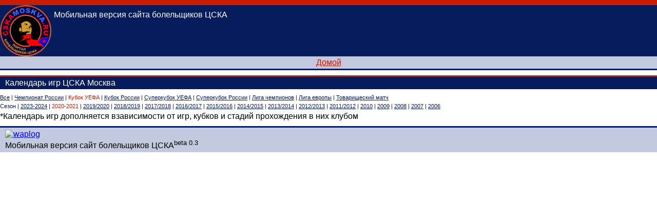

--- FILE ---
content_type: text/html; charset=utf-8
request_url: http://m.cskamoskva.ru/?type=4&season=15&id_turnir=2&game_year=15
body_size: 1082
content:
<?xml version="1.0" encoding="utf-8"?>
<!DOCTYPE html PUBLIC "-//W3C//DTD XHTML 1.0 Strict//EN" "http://www.w3.org/TR/xhtml1/DTD/xhtml1-strict.dtd">
<html xmlns="http://www.w3.org/1999/xhtml">
<head>
<link rel="stylesheet" type="text/css" href="css/m.css" />
<title>Мобильная версия сайта болельщиков ЦСКА Москва. www.cskamoskva.ru</title>

<meta name="viewport" content="width=device-width, initial-scale=1.0, maximum-scale=1.0, user-scalable=no">
<meta name="HandheldFriendly" content="true" />
<meta http-equiv="cleartype" content="on">
</head>

<body>
<div id="logo"><p>Мобильная версия сайта болельщиков ЦСКА</p></div>
<div class="home"><a href="/">Домой</a></div>
<div class="lineblue">Календарь игр ЦСКА Москва</div><p class="item_cty"><a href="/?type=4&season=15&game_year=15">Все</a> | <a href='/?type=4&season=15&id_turnir=1&game_year=15'>Чемпионат России</a> | <span>Кубок УЕФА</span> | <a href='/?type=4&season=15&id_turnir=3&game_year=15'>Кубок России</a> | <a href='/?type=4&season=15&id_turnir=4&game_year=15'>Суперкубок УЕФА</a> | <a href='/?type=4&season=15&id_turnir=5&game_year=15'>Суперкубок России</a> | <a href='/?type=4&season=15&id_turnir=6&game_year=15'>Лига чемпионов</a> | <a href='/?type=4&season=15&id_turnir=7&game_year=15'>Лига европы</a> | <a href='/?type=4&season=15&id_turnir=8&game_year=15'>Товарищеский матч</a></p><p class="item_cty">Сезон | <a href='/?type=4&game_year=15&id_turnir=2&season=16'>2023-2024</a> | <span>2020-2021</span> | <a href='/?type=4&game_year=15&id_turnir=2&season=14'>2019/2020</a> | <a href='/?type=4&game_year=15&id_turnir=2&season=13'>2018/2019</a> | <a href='/?type=4&game_year=15&id_turnir=2&season=12'>2017/2018</a> | <a href='/?type=4&game_year=15&id_turnir=2&season=11'>2016/2017</a> | <a href='/?type=4&game_year=15&id_turnir=2&season=10'>2015/2016</a> | <a href='/?type=4&game_year=15&id_turnir=2&season=9'>2014/2015</a> | <a href='/?type=4&game_year=15&id_turnir=2&season=8'>2013/2014</a> | <a href='/?type=4&game_year=15&id_turnir=2&season=7'>2012/2013</a> | <a href='/?type=4&game_year=15&id_turnir=2&season=6'>2011/2012</a> | <a href='/?type=4&game_year=15&id_turnir=2&season=5'>2010</a> | <a href='/?type=4&game_year=15&id_turnir=2&season=4'>2009</a> | <a href='/?type=4&game_year=15&id_turnir=2&season=3'>2008</a> | <a href='/?type=4&game_year=15&id_turnir=2&season=2'>2007</a> | <a href='/?type=4&game_year=15&id_turnir=2&season=1'>2006</a></p><p>*Календарь игр дополняется взависимости от игр, кубков и стадий прохождения в них клубом</p>

<div id="footer">
<a href="http://waplog.net/c.shtml?323448"><img src="http://c.waplog.net/323448.cnt" alt="waplog" /></a>
<br />Мобильная версия сайт болельщиков ЦСКА<sup>beta 0.3</sup>
</div>
</body>
</html>

--- FILE ---
content_type: text/css
request_url: http://m.cskamoskva.ru/css/m.css
body_size: 1019
content:
*{	margin:0;
	padding:0;
	font-family:arial;}
img {border:0px;}.home {background-color:#c3cadf; padding:3px 10px; text-align:center; border-bottom:3px #071c5d solid;}
.home a {color:#ca1c00;}
#logo {
	border-top:10px #ca1c00 solid;
	background:#071c5d url(../i/logo_circle.gif) no-repeat left;
	height:100px;
	padding-left:105px;}
#logo p {color:#fff; padding-top:10px}

#footer {	border-top:3px #071c5d solid;
	background-color:#c3cadf;
	padding:4px 10px;
	margin:10px 0;}
#footer span {margin-left:50px;}

#logo, #footer, .home, .linered, .lineblue, .mn, .item_m, .paginate, .item_n, .comment-news, .item_n_d, .item_add , .item_calendar{clear:both; display:block;}

.linered, .lineblue {color:#fff;padding:3px 10px; margin:10px 0;}
.linered {	background-color:#ca1c00;
	border-top:3px #071c5d solid;
}

.lineblue {
	background-color:#071c5d;
	border-top:3px #ca1c00 solid;
}
.item_n_next-prev  {margin-top:15px; border-top:1px #c3cadf solid; font-size:70%;}.item_n_next-prev  span{margin:2px 0; color:#C3CADF; display:block; clear:both;}
.item_n_next-prev  a {color:#CA1C00; display:block; clear:both;}
.mn {margin:10px 0;}
.item_m a{color:#ca1c00; text-decoration:none;}

.item_n {border-bottom:1px #c3cadf solid; padding:4px;}
.item_n a {color:#071c5d;}
.item_n span a, .item_n span, .item_n_i, .item_n_i a {color:#c3cadf;}

.paginate p.bukva {color:#c3cadf; margin:10px 0;}
.paginate p.bukva a, .paginate, p.cifra a, .item_n_c a{color:#ca1c00;}
.paginate p.cifra {margin:5px 0;}
.paginate p.cifra a.active {background-color:#c3cadf; text-decoration:none; paddin:3px 6px;}

.item_n_d, .comment-news {margin:10px 0;}

.comment-news  {margin:10px 0; border-bottom:1px #c3cadf solid;}
.item_nd {font-weight:bold;}
.item_nd span { color:#c3cadf; font-weight:normal;}
.item_calendar {border-bottom:1px #c3cadf solid; padding:4px;color:#071C5D;}.item_t{color:#c3cadf;}div.item_calendar p span {color:#CA1C00}.item_cty{margin:5px 0; font-size:70%; color:#071C5D;}.item_cty span {color:#CA1C00;}.item_cty a {color:#071C5D;}table#sn_2007 {width:100%}table#sn_2007 tr td, table#turnir tr td{border-bottom:1px #c3cadf solid; color:#071C5D;}table#sn_2007 tr td.sn_goal, table#sn_2007 tr td.sn_b {text-align:center;}h1.gallery_name_cat {margin:0;padding:0; font-size:100%;}h1.gallery_name_cat a{text-decoration:none; color:#ca1c00;}div.gallery_photo img{/*border:2px #ca1c00 solid;*/}div.gallery_photo  a {border:2px #071c5d solid;margin:4px;}.m_top_news {	background-color:#ca1c00;	margin-top:4px;	border-top:3px #071c5d solid;}.m_top_news  a {color:#fff;}.answer_g {color:#fff; font-weight:bold; background-color:#ca1c00;}